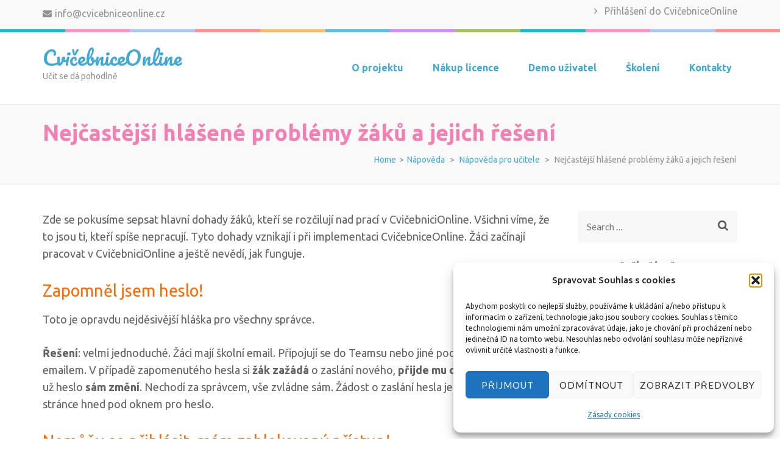

--- FILE ---
content_type: text/html; charset=UTF-8
request_url: https://www.cvicebniceonline.cz/napoveda/napoveda-pro-ucitele/nejcastejsi-hlasene-problemy-zaku-a-jejich-reseni/
body_size: 15913
content:
    <!DOCTYPE html>
    <html lang="cs" prefix="og: http://ogp.me/ns# article: http://ogp.me/ns/article#">
    
<head itemscope itemtype="https://schema.org/WebSite">

    <meta charset="UTF-8">
	<meta name="viewport" content="width=device-width, initial-scale=1">
	<link rel="profile" href="http://gmpg.org/xfn/11">
	<link rel="pingback" href="https://www.cvicebniceonline.cz/xmlrpc.php">
    <title>Nejčastější hlášené problémy žáků a jejich řešení &#8211; CvičebniceOnline</title>
<meta name='robots' content='max-image-preview:large' />
<link rel='dns-prefetch' href='//fonts.googleapis.com' />
<link rel="alternate" type="application/rss+xml" title="CvičebniceOnline &raquo; RSS zdroj" href="https://www.cvicebniceonline.cz/feed/" />
<link rel="alternate" type="application/rss+xml" title="CvičebniceOnline &raquo; RSS komentářů" href="https://www.cvicebniceonline.cz/comments/feed/" />
<script type="text/javascript">
/* <![CDATA[ */
window._wpemojiSettings = {"baseUrl":"https:\/\/s.w.org\/images\/core\/emoji\/14.0.0\/72x72\/","ext":".png","svgUrl":"https:\/\/s.w.org\/images\/core\/emoji\/14.0.0\/svg\/","svgExt":".svg","source":{"concatemoji":"https:\/\/www.cvicebniceonline.cz\/wp-includes\/js\/wp-emoji-release.min.js?ver=6.4.7"}};
/*! This file is auto-generated */
!function(i,n){var o,s,e;function c(e){try{var t={supportTests:e,timestamp:(new Date).valueOf()};sessionStorage.setItem(o,JSON.stringify(t))}catch(e){}}function p(e,t,n){e.clearRect(0,0,e.canvas.width,e.canvas.height),e.fillText(t,0,0);var t=new Uint32Array(e.getImageData(0,0,e.canvas.width,e.canvas.height).data),r=(e.clearRect(0,0,e.canvas.width,e.canvas.height),e.fillText(n,0,0),new Uint32Array(e.getImageData(0,0,e.canvas.width,e.canvas.height).data));return t.every(function(e,t){return e===r[t]})}function u(e,t,n){switch(t){case"flag":return n(e,"\ud83c\udff3\ufe0f\u200d\u26a7\ufe0f","\ud83c\udff3\ufe0f\u200b\u26a7\ufe0f")?!1:!n(e,"\ud83c\uddfa\ud83c\uddf3","\ud83c\uddfa\u200b\ud83c\uddf3")&&!n(e,"\ud83c\udff4\udb40\udc67\udb40\udc62\udb40\udc65\udb40\udc6e\udb40\udc67\udb40\udc7f","\ud83c\udff4\u200b\udb40\udc67\u200b\udb40\udc62\u200b\udb40\udc65\u200b\udb40\udc6e\u200b\udb40\udc67\u200b\udb40\udc7f");case"emoji":return!n(e,"\ud83e\udef1\ud83c\udffb\u200d\ud83e\udef2\ud83c\udfff","\ud83e\udef1\ud83c\udffb\u200b\ud83e\udef2\ud83c\udfff")}return!1}function f(e,t,n){var r="undefined"!=typeof WorkerGlobalScope&&self instanceof WorkerGlobalScope?new OffscreenCanvas(300,150):i.createElement("canvas"),a=r.getContext("2d",{willReadFrequently:!0}),o=(a.textBaseline="top",a.font="600 32px Arial",{});return e.forEach(function(e){o[e]=t(a,e,n)}),o}function t(e){var t=i.createElement("script");t.src=e,t.defer=!0,i.head.appendChild(t)}"undefined"!=typeof Promise&&(o="wpEmojiSettingsSupports",s=["flag","emoji"],n.supports={everything:!0,everythingExceptFlag:!0},e=new Promise(function(e){i.addEventListener("DOMContentLoaded",e,{once:!0})}),new Promise(function(t){var n=function(){try{var e=JSON.parse(sessionStorage.getItem(o));if("object"==typeof e&&"number"==typeof e.timestamp&&(new Date).valueOf()<e.timestamp+604800&&"object"==typeof e.supportTests)return e.supportTests}catch(e){}return null}();if(!n){if("undefined"!=typeof Worker&&"undefined"!=typeof OffscreenCanvas&&"undefined"!=typeof URL&&URL.createObjectURL&&"undefined"!=typeof Blob)try{var e="postMessage("+f.toString()+"("+[JSON.stringify(s),u.toString(),p.toString()].join(",")+"));",r=new Blob([e],{type:"text/javascript"}),a=new Worker(URL.createObjectURL(r),{name:"wpTestEmojiSupports"});return void(a.onmessage=function(e){c(n=e.data),a.terminate(),t(n)})}catch(e){}c(n=f(s,u,p))}t(n)}).then(function(e){for(var t in e)n.supports[t]=e[t],n.supports.everything=n.supports.everything&&n.supports[t],"flag"!==t&&(n.supports.everythingExceptFlag=n.supports.everythingExceptFlag&&n.supports[t]);n.supports.everythingExceptFlag=n.supports.everythingExceptFlag&&!n.supports.flag,n.DOMReady=!1,n.readyCallback=function(){n.DOMReady=!0}}).then(function(){return e}).then(function(){var e;n.supports.everything||(n.readyCallback(),(e=n.source||{}).concatemoji?t(e.concatemoji):e.wpemoji&&e.twemoji&&(t(e.twemoji),t(e.wpemoji)))}))}((window,document),window._wpemojiSettings);
/* ]]> */
</script>
<style id='wp-emoji-styles-inline-css' type='text/css'>

	img.wp-smiley, img.emoji {
		display: inline !important;
		border: none !important;
		box-shadow: none !important;
		height: 1em !important;
		width: 1em !important;
		margin: 0 0.07em !important;
		vertical-align: -0.1em !important;
		background: none !important;
		padding: 0 !important;
	}
</style>
<link rel='stylesheet' id='wp-block-library-css' href='https://www.cvicebniceonline.cz/wp-includes/css/dist/block-library/style.min.css?ver=6.4.7' type='text/css' media='all' />
<style id='classic-theme-styles-inline-css' type='text/css'>
/*! This file is auto-generated */
.wp-block-button__link{color:#fff;background-color:#32373c;border-radius:9999px;box-shadow:none;text-decoration:none;padding:calc(.667em + 2px) calc(1.333em + 2px);font-size:1.125em}.wp-block-file__button{background:#32373c;color:#fff;text-decoration:none}
</style>
<style id='global-styles-inline-css' type='text/css'>
body{--wp--preset--color--black: #000000;--wp--preset--color--cyan-bluish-gray: #abb8c3;--wp--preset--color--white: #ffffff;--wp--preset--color--pale-pink: #f78da7;--wp--preset--color--vivid-red: #cf2e2e;--wp--preset--color--luminous-vivid-orange: #ff6900;--wp--preset--color--luminous-vivid-amber: #fcb900;--wp--preset--color--light-green-cyan: #7bdcb5;--wp--preset--color--vivid-green-cyan: #00d084;--wp--preset--color--pale-cyan-blue: #8ed1fc;--wp--preset--color--vivid-cyan-blue: #0693e3;--wp--preset--color--vivid-purple: #9b51e0;--wp--preset--gradient--vivid-cyan-blue-to-vivid-purple: linear-gradient(135deg,rgba(6,147,227,1) 0%,rgb(155,81,224) 100%);--wp--preset--gradient--light-green-cyan-to-vivid-green-cyan: linear-gradient(135deg,rgb(122,220,180) 0%,rgb(0,208,130) 100%);--wp--preset--gradient--luminous-vivid-amber-to-luminous-vivid-orange: linear-gradient(135deg,rgba(252,185,0,1) 0%,rgba(255,105,0,1) 100%);--wp--preset--gradient--luminous-vivid-orange-to-vivid-red: linear-gradient(135deg,rgba(255,105,0,1) 0%,rgb(207,46,46) 100%);--wp--preset--gradient--very-light-gray-to-cyan-bluish-gray: linear-gradient(135deg,rgb(238,238,238) 0%,rgb(169,184,195) 100%);--wp--preset--gradient--cool-to-warm-spectrum: linear-gradient(135deg,rgb(74,234,220) 0%,rgb(151,120,209) 20%,rgb(207,42,186) 40%,rgb(238,44,130) 60%,rgb(251,105,98) 80%,rgb(254,248,76) 100%);--wp--preset--gradient--blush-light-purple: linear-gradient(135deg,rgb(255,206,236) 0%,rgb(152,150,240) 100%);--wp--preset--gradient--blush-bordeaux: linear-gradient(135deg,rgb(254,205,165) 0%,rgb(254,45,45) 50%,rgb(107,0,62) 100%);--wp--preset--gradient--luminous-dusk: linear-gradient(135deg,rgb(255,203,112) 0%,rgb(199,81,192) 50%,rgb(65,88,208) 100%);--wp--preset--gradient--pale-ocean: linear-gradient(135deg,rgb(255,245,203) 0%,rgb(182,227,212) 50%,rgb(51,167,181) 100%);--wp--preset--gradient--electric-grass: linear-gradient(135deg,rgb(202,248,128) 0%,rgb(113,206,126) 100%);--wp--preset--gradient--midnight: linear-gradient(135deg,rgb(2,3,129) 0%,rgb(40,116,252) 100%);--wp--preset--font-size--small: 13px;--wp--preset--font-size--medium: 20px;--wp--preset--font-size--large: 36px;--wp--preset--font-size--x-large: 42px;--wp--preset--spacing--20: 0.44rem;--wp--preset--spacing--30: 0.67rem;--wp--preset--spacing--40: 1rem;--wp--preset--spacing--50: 1.5rem;--wp--preset--spacing--60: 2.25rem;--wp--preset--spacing--70: 3.38rem;--wp--preset--spacing--80: 5.06rem;--wp--preset--shadow--natural: 6px 6px 9px rgba(0, 0, 0, 0.2);--wp--preset--shadow--deep: 12px 12px 50px rgba(0, 0, 0, 0.4);--wp--preset--shadow--sharp: 6px 6px 0px rgba(0, 0, 0, 0.2);--wp--preset--shadow--outlined: 6px 6px 0px -3px rgba(255, 255, 255, 1), 6px 6px rgba(0, 0, 0, 1);--wp--preset--shadow--crisp: 6px 6px 0px rgba(0, 0, 0, 1);}:where(.is-layout-flex){gap: 0.5em;}:where(.is-layout-grid){gap: 0.5em;}body .is-layout-flow > .alignleft{float: left;margin-inline-start: 0;margin-inline-end: 2em;}body .is-layout-flow > .alignright{float: right;margin-inline-start: 2em;margin-inline-end: 0;}body .is-layout-flow > .aligncenter{margin-left: auto !important;margin-right: auto !important;}body .is-layout-constrained > .alignleft{float: left;margin-inline-start: 0;margin-inline-end: 2em;}body .is-layout-constrained > .alignright{float: right;margin-inline-start: 2em;margin-inline-end: 0;}body .is-layout-constrained > .aligncenter{margin-left: auto !important;margin-right: auto !important;}body .is-layout-constrained > :where(:not(.alignleft):not(.alignright):not(.alignfull)){max-width: var(--wp--style--global--content-size);margin-left: auto !important;margin-right: auto !important;}body .is-layout-constrained > .alignwide{max-width: var(--wp--style--global--wide-size);}body .is-layout-flex{display: flex;}body .is-layout-flex{flex-wrap: wrap;align-items: center;}body .is-layout-flex > *{margin: 0;}body .is-layout-grid{display: grid;}body .is-layout-grid > *{margin: 0;}:where(.wp-block-columns.is-layout-flex){gap: 2em;}:where(.wp-block-columns.is-layout-grid){gap: 2em;}:where(.wp-block-post-template.is-layout-flex){gap: 1.25em;}:where(.wp-block-post-template.is-layout-grid){gap: 1.25em;}.has-black-color{color: var(--wp--preset--color--black) !important;}.has-cyan-bluish-gray-color{color: var(--wp--preset--color--cyan-bluish-gray) !important;}.has-white-color{color: var(--wp--preset--color--white) !important;}.has-pale-pink-color{color: var(--wp--preset--color--pale-pink) !important;}.has-vivid-red-color{color: var(--wp--preset--color--vivid-red) !important;}.has-luminous-vivid-orange-color{color: var(--wp--preset--color--luminous-vivid-orange) !important;}.has-luminous-vivid-amber-color{color: var(--wp--preset--color--luminous-vivid-amber) !important;}.has-light-green-cyan-color{color: var(--wp--preset--color--light-green-cyan) !important;}.has-vivid-green-cyan-color{color: var(--wp--preset--color--vivid-green-cyan) !important;}.has-pale-cyan-blue-color{color: var(--wp--preset--color--pale-cyan-blue) !important;}.has-vivid-cyan-blue-color{color: var(--wp--preset--color--vivid-cyan-blue) !important;}.has-vivid-purple-color{color: var(--wp--preset--color--vivid-purple) !important;}.has-black-background-color{background-color: var(--wp--preset--color--black) !important;}.has-cyan-bluish-gray-background-color{background-color: var(--wp--preset--color--cyan-bluish-gray) !important;}.has-white-background-color{background-color: var(--wp--preset--color--white) !important;}.has-pale-pink-background-color{background-color: var(--wp--preset--color--pale-pink) !important;}.has-vivid-red-background-color{background-color: var(--wp--preset--color--vivid-red) !important;}.has-luminous-vivid-orange-background-color{background-color: var(--wp--preset--color--luminous-vivid-orange) !important;}.has-luminous-vivid-amber-background-color{background-color: var(--wp--preset--color--luminous-vivid-amber) !important;}.has-light-green-cyan-background-color{background-color: var(--wp--preset--color--light-green-cyan) !important;}.has-vivid-green-cyan-background-color{background-color: var(--wp--preset--color--vivid-green-cyan) !important;}.has-pale-cyan-blue-background-color{background-color: var(--wp--preset--color--pale-cyan-blue) !important;}.has-vivid-cyan-blue-background-color{background-color: var(--wp--preset--color--vivid-cyan-blue) !important;}.has-vivid-purple-background-color{background-color: var(--wp--preset--color--vivid-purple) !important;}.has-black-border-color{border-color: var(--wp--preset--color--black) !important;}.has-cyan-bluish-gray-border-color{border-color: var(--wp--preset--color--cyan-bluish-gray) !important;}.has-white-border-color{border-color: var(--wp--preset--color--white) !important;}.has-pale-pink-border-color{border-color: var(--wp--preset--color--pale-pink) !important;}.has-vivid-red-border-color{border-color: var(--wp--preset--color--vivid-red) !important;}.has-luminous-vivid-orange-border-color{border-color: var(--wp--preset--color--luminous-vivid-orange) !important;}.has-luminous-vivid-amber-border-color{border-color: var(--wp--preset--color--luminous-vivid-amber) !important;}.has-light-green-cyan-border-color{border-color: var(--wp--preset--color--light-green-cyan) !important;}.has-vivid-green-cyan-border-color{border-color: var(--wp--preset--color--vivid-green-cyan) !important;}.has-pale-cyan-blue-border-color{border-color: var(--wp--preset--color--pale-cyan-blue) !important;}.has-vivid-cyan-blue-border-color{border-color: var(--wp--preset--color--vivid-cyan-blue) !important;}.has-vivid-purple-border-color{border-color: var(--wp--preset--color--vivid-purple) !important;}.has-vivid-cyan-blue-to-vivid-purple-gradient-background{background: var(--wp--preset--gradient--vivid-cyan-blue-to-vivid-purple) !important;}.has-light-green-cyan-to-vivid-green-cyan-gradient-background{background: var(--wp--preset--gradient--light-green-cyan-to-vivid-green-cyan) !important;}.has-luminous-vivid-amber-to-luminous-vivid-orange-gradient-background{background: var(--wp--preset--gradient--luminous-vivid-amber-to-luminous-vivid-orange) !important;}.has-luminous-vivid-orange-to-vivid-red-gradient-background{background: var(--wp--preset--gradient--luminous-vivid-orange-to-vivid-red) !important;}.has-very-light-gray-to-cyan-bluish-gray-gradient-background{background: var(--wp--preset--gradient--very-light-gray-to-cyan-bluish-gray) !important;}.has-cool-to-warm-spectrum-gradient-background{background: var(--wp--preset--gradient--cool-to-warm-spectrum) !important;}.has-blush-light-purple-gradient-background{background: var(--wp--preset--gradient--blush-light-purple) !important;}.has-blush-bordeaux-gradient-background{background: var(--wp--preset--gradient--blush-bordeaux) !important;}.has-luminous-dusk-gradient-background{background: var(--wp--preset--gradient--luminous-dusk) !important;}.has-pale-ocean-gradient-background{background: var(--wp--preset--gradient--pale-ocean) !important;}.has-electric-grass-gradient-background{background: var(--wp--preset--gradient--electric-grass) !important;}.has-midnight-gradient-background{background: var(--wp--preset--gradient--midnight) !important;}.has-small-font-size{font-size: var(--wp--preset--font-size--small) !important;}.has-medium-font-size{font-size: var(--wp--preset--font-size--medium) !important;}.has-large-font-size{font-size: var(--wp--preset--font-size--large) !important;}.has-x-large-font-size{font-size: var(--wp--preset--font-size--x-large) !important;}
.wp-block-navigation a:where(:not(.wp-element-button)){color: inherit;}
:where(.wp-block-post-template.is-layout-flex){gap: 1.25em;}:where(.wp-block-post-template.is-layout-grid){gap: 1.25em;}
:where(.wp-block-columns.is-layout-flex){gap: 2em;}:where(.wp-block-columns.is-layout-grid){gap: 2em;}
.wp-block-pullquote{font-size: 1.5em;line-height: 1.6;}
</style>
<link rel='stylesheet' id='rara-theme-toolkit-pro-css' href='https://www.cvicebniceonline.cz/wp-content/plugins/rara-theme-toolkit-pro/public/css/rara-theme-toolkit-pro-public.min.css?ver=1.1.9' type='text/css' media='all' />
<link rel='stylesheet' id='rara-theme-toolkit-prolightslider-css' href='https://www.cvicebniceonline.cz/wp-content/plugins/rara-theme-toolkit-pro/public/css/lightslider.min.css?ver=1.1.5' type='text/css' media='all' />
<link rel='stylesheet' id='rara-theme-toolkit-prolightsidr-css' href='https://www.cvicebniceonline.cz/wp-content/plugins/rara-theme-toolkit-pro/public/css/jquery.sidr.light.min.css?ver=1.1.9' type='text/css' media='all' />
<link rel='stylesheet' id='cmplz-general-css' href='https://www.cvicebniceonline.cz/wp-content/plugins/complianz-gdpr/assets/css/cookieblocker.min.css?ver=1765926906' type='text/css' media='all' />
<link rel='stylesheet' id='preschool-and-kindergarten-pro-google-fonts-css' href='https://fonts.googleapis.com/css?family=Ubuntu%3A300%2C300italic%2Cregular%2Citalic%2C500%2C500italic%2C700%2C700italic%7CUbuntu%3Aregular%7CLato%3Aregular%7CPacifico%3Aregular' type='text/css' media='all' />
<link rel='stylesheet' id='animate-css' href='https://www.cvicebniceonline.cz/wp-content/themes/preschool-and-kindergarten-pro/css/animate.min.css?ver=6.4.7' type='text/css' media='all' />
<link rel='stylesheet' id='preschool-and-kindergarten-style-css' href='https://www.cvicebniceonline.cz/wp-content/themes/preschool-and-kindergarten-pro/style.css?ver=2.4.1' type='text/css' media='all' />
<script type="text/javascript" src="https://www.cvicebniceonline.cz/wp-includes/js/jquery/jquery.min.js?ver=3.7.1" id="jquery-core-js"></script>
<script type="text/javascript" src="https://www.cvicebniceonline.cz/wp-includes/js/jquery/jquery-migrate.min.js?ver=3.4.1" id="jquery-migrate-js"></script>
<link rel="https://api.w.org/" href="https://www.cvicebniceonline.cz/wp-json/" /><link rel="alternate" type="application/json" href="https://www.cvicebniceonline.cz/wp-json/wp/v2/pages/1438" /><link rel="EditURI" type="application/rsd+xml" title="RSD" href="https://www.cvicebniceonline.cz/xmlrpc.php?rsd" />
<meta name="generator" content="WordPress 6.4.7" />
<link rel="canonical" href="https://www.cvicebniceonline.cz/napoveda/napoveda-pro-ucitele/nejcastejsi-hlasene-problemy-zaku-a-jejich-reseni/" />
<link rel='shortlink' href='https://www.cvicebniceonline.cz/?p=1438' />
<link rel="alternate" type="application/json+oembed" href="https://www.cvicebniceonline.cz/wp-json/oembed/1.0/embed?url=https%3A%2F%2Fwww.cvicebniceonline.cz%2Fnapoveda%2Fnapoveda-pro-ucitele%2Fnejcastejsi-hlasene-problemy-zaku-a-jejich-reseni%2F" />
<link rel="alternate" type="text/xml+oembed" href="https://www.cvicebniceonline.cz/wp-json/oembed/1.0/embed?url=https%3A%2F%2Fwww.cvicebniceonline.cz%2Fnapoveda%2Fnapoveda-pro-ucitele%2Fnejcastejsi-hlasene-problemy-zaku-a-jejich-reseni%2F&#038;format=xml" />
			<style>.cmplz-hidden {
					display: none !important;
				}</style><meta property="og:title" content="Nejčastější hlášené problémy žáků a jejich řešení" />
<meta property="og:type" content="article" />
<meta property="og:url" content="https://www.cvicebniceonline.cz/napoveda/napoveda-pro-ucitele/nejcastejsi-hlasene-problemy-zaku-a-jejich-reseni/" />
<meta property="og:description" content="Zde se pokusíme sepsat hlavní dohady žáků, kteří se rozčilují nad prací v CvičebniciOnline. Všichni víme, že to jsou ti, kteří spíše nepracují. Tyto dohady vznikají i při implementaci CvičebniceOnline. Žáci začínají pracovat v CvičebniciOnline a ještě nevědí, jak funguje. Zapomněl jsem heslo! Toto je opravdu nejděsivější hláška pro všechny správce. Řešení: velmi jednoduché. Žáci [...]" />
<meta property="og:locale" content="cs_CZ" />
<meta property="og:site_name" content="CvičebniceOnline" />
<meta name="twitter:card" content="summary" />
<meta property="article:published_time" content="2021-11-20T17:21:15+01:00" />
<meta property="article:modified_time" content="2021-11-22T20:43:01+01:00" />
<meta property="article:author" content="https://www.cvicebniceonline.cz/author/admin/" />
<style type='text/css' media='all'>    
    .site-branding .site-title{
        font-family: Pacifico;
    }

    /*for body*/
    body{
        font-size: 18px;
        line-height: 28px;
        color: #616161;
        font-family: Ubuntu;
        font-weight: 400;
        font-style: normal;
        background: url() #ffffff;
    }

    #primary .post .entry-content h1,
    #primary .page .entry-content h1{
        font-family: Ubuntu;
        font-size: 60px;
        line-height: 72px;
        font-weight: 400;
        font-style: normal;
        color: #dd8e18;
    }

    #primary .post .entry-content h2,
    #primary .page .entry-content h2{
        font-family: Ubuntu;
        font-size: 27px;
        line-height: 40px;
        font-weight: 400;
        font-style: normal;
        color: #dd8e18;
    }

    #primary .post .entry-content h3,
    #primary .page .entry-content h3{
        font-family: Ubuntu;
        font-size: 30px;
        line-height: 43px;
        font-weight: 400;
        font-style: normal;
        color: #1e73be;
    }

    #primary .post .entry-content h4,
    #primary .page .entry-content h4{
        font-family: Lato;
        font-size: 24px;
        line-height: 29px;
        font-weight: 400;
        font-style: normal;
        color: #313131;
    }

    #primary .post .entry-content h5,
    #primary .page .entry-content h5{
        font-family: Lato;
        font-size: 20px;
        line-height: 24px;
        font-weight: 400;
        font-style: normal;
        color: #313131;
    }

    #primary .post .entry-content h6,
    #primary .page .entry-content h6{
        font-family: Lato;
        font-size: 16px;
        line-height: 19px;
        font-weight: 400;
        font-style: normal;
        color: #313131;
    }
    
    /* primary color */
    a{
        color: #41aad4;
    }
    
    a:hover,
    a:focus{
        color: #41aad4;
    }

    .header-t .contact-info li a:hover,
    .header-t .contact-info li a:focus,
    .header-t .widget_rttk_social_links ul li a:hover,
    .header-t .widget_rttk_social_links ul li a:focus,
    .section-2 .col .text-holder .title a:hover,
    .section-2 .col .text-holder .title a:focus,
    .latest-events .col .text-holder .event-title a:hover,
    .latest-events .col .text-holder .event-title a:focus,
    .featured .btn-holder .btn-view:hover,
    .featured .btn-holder .btn-view:focus,
    .our-staff .btn-holder .btn-view:hover,
    .our-staff .btn-holder .btn-view:focus,
    .news .post .entry-title a:hover,
    .news .post .entry-title a:focus,
    .news .btn-holder .btn-view:hover,
    .news .btn-holder .btn-view:focus,
    .promotional-block .text-holder .btn-contact:hover,
    .promotional-block .text-holder .btn-contact:focus,
    .contact-section .holder .text .text-holder .tel-link a:hover,
    .contact-section .holder .text .text-holder .email-link a:hover,
    .contact-section .holder .text .text-holder .tel-link a:focus,
    .contact-section .holder .text .text-holder .email-link a:focus,
    .contact-page .right .contact-info a:hover,
    .contact-page .right .contact-info a:focus,
    #primary .post .entry-header .entry-title a:hover,
    #primary .post .entry-header .entry-title a:focus,
    .search #primary .page .entry-header .entry-title a:hover,
    .search #primary .page .entry-header .entry-title a:focus,
    .widget ul li a:hover,
    .widget ul li a:focus,
    .widget.widget_recent_comments ul li a,
    .widget.widget_rss ul li a,
    .widget.widget_kindergarten_latest_posts ul li .entry-header .entry-title a:hover,
    .widget.widget_kindergarten_latest_posts ul li .entry-header .entry-title a:focus,
    .widget.widget_rttk_pro_category_post ul li .entry-header .entry-title a:hover,
    .widget.widget_rttk_pro_category_post ul li .entry-header .entry-title a:focus,
    .widget.widget_rttk_pro_author_post ul li .entry-header .entry-title a:hover,
    .widget.widget_rttk_pro_author_post ul li .entry-header .entry-title a:focus,
    .widget.widget_rttk_pro_popular_post ul li .entry-header .entry-title a:hover,
    .widget.widget_rttk_pro_popular_post ul li .entry-header .entry-title a:focus,
    .widget.widget_rttk_pro_recent_post ul li .entry-header .entry-title a:hover,
    .widget.widget_rttk_pro_recent_post ul li .entry-header .entry-title a:focus,
    .photo-gallery .holder .btn-view:hover,
    .photo-gallery .holder .btn-view:focus,
    .comments-area .comment-body .comment-metadata a:hover,
    .comments-area .comment-body .comment-metadata a:focus,
    .site-header.header-three .main-navigation ul li a:hover,
    .site-header.header-three .main-navigation ul li a:focus,
    .site-header.header-three .main-navigation ul li:hover > a,
    .site-header.header-three .main-navigation ul li:focus > a,
    .site-header.header-three .main-navigation ul .current-menu-item > a,
    .site-header.header-three .main-navigation ul .current-menu-ancestor > a,
    .site-header.header-three .main-navigation ul .current_page_item > a,
    .site-header.header-three .main-navigation ul .current_page_ancestor > a,
    .site-header.header-three .header-b .info-list li a:hover,
    .site-header.header-three .header-b .info-list li a:focus,
    .site-header.header-four .header-b .right .email a:hover,
    .site-header.header-four .header-b .right .email a:focus,
    .site-header.header-four .header-b .right .phone a:hover,
    .site-header.header-four .header-b .right .phone a:focus,
    .site-header.header-five .right .top .tel-link:hover,
    .site-header.header-five .right .top .tel-link:focus,
    .site-header.header-five .right .top .widget_rttk_social_links .social-networks li a:hover,
    .site-header.header-five .right .top .widget_rttk_social_links .social-networks li a:focus,
    .site-header.header-six .header-t .right .contact-info a:hover,
    .site-header.header-six .header-t .right .contact-info a:focus,
    .site-header.header-six .main-navigation ul ul li a:hover,
    .site-header.header-six .main-navigation ul ul li a:focus,
    .site-header.header-six .main-navigation ul ul li:hover > a,
    .site-header.header-six .main-navigation ul ul li:focus > a,
    .site-header.header-six .main-navigation ul ul .current-menu-item > a,
    .site-header.header-six .main-navigation ul ul .current-menu-ancestor > a,
    .site-header.header-six .main-navigation ul ul .current_page_item > a,
    .site-header.header-six .main-navigation ul ul .current_page_ancestor > a,
    .site-header.header-eight .main-navigation ul li a:hover,
    .site-header.header-eight .main-navigation ul li a:focus,
    .site-header.header-eight .main-navigation ul li:hover > a,
    .site-header.header-eight .main-navigation ul li:focus > a,
    .site-header.header-eight .main-navigation ul .current-menu-item > a,
    .site-header.header-eight .main-navigation ul .current-menu-ancestor > a,
    .site-header.header-eight .main-navigation ul .current_page_item > a,
    .site-header.header-eight .main-navigation ul .current_page_ancestor > a,
    .services-page .facilities .widget_preschool_and_kindergarten_pro_icon_text_widget .col .text-holder .widget-title a:hover,
    .services-page .facilities .widget_preschool_and_kindergarten_pro_icon_text_widget .col .text-holder .widget-title a:focus,
    .services-page .widget_preschool_and_kindergarten_pro_icon_text_widget .text-holder .widget-title a:hover,
    .services-page .widget_preschool_and_kindergarten_pro_icon_text_widget .text-holder .widget-title a:focus,
    .site-header.header-three .header-t .widget_rttk_social_links ul li a,
    #primary .course-list .courses-holder .element-item .text-holder .title a:hover,
    #primary .course-list .courses-holder .element-item .text-holder .title a:focus,
    .event-list-page .event-holder .text-holder .entry-title a:hover,
    .event-list-page .event-holder .text-holder .entry-title a:focus,
    .site-footer .widget_rttk_pro_cta_widget .widget-content .btn-donate:hover,
    .site-footer .widget_rttk_pro_cta_widget .widget-content .btn-donate:focus,
    .widget_rttk_pro_stat_counter_widget .col .icon-holder,
    .mobile-main-navigation ul li a:hover,
    .mobile-main-navigation ul li a:focus,
    .mobile-main-navigation ul li:hover>a,
    .mobile-main-navigation ul li:focus>a,
    .mobile-main-navigation ul .current-menu-item>a,
    .mobile-main-navigation ul .current-menu-ancestor>a,
    .mobile-main-navigation ul .current_page_item>a,
    .mobile-main-navigation ul .current_page_ancestor>a,
    .mobile-menu .info-list li a:hover,
    .mobile-menu .info-list li a:focus{
        color: #41aad4;
    }

    .mobile-menu .widget.widget_rttk_social_links ul li a:hover,
    .mobile-menu .widget.widget_rttk_social_links ul li a:focus{
        border-color: #41aad4;
        background: #41aad4;
    }

    .course-list .courses-holder .button-group .button,
    .photo-gallery .caption{
        background: #41aad4;
    }

    .course-list .courses-holder .button-group .button:hover,
    .course-list .courses-holder .button-group .button:focus,
    .course-list .courses-holder .button-group .is-checked{
        background: none;
        color: #41aad4;
    }

    .site-footer{background-color: #41aad4;}

    #secondary .widget_rttk_pro_cta_widget .widget-content .btn-donate{
        border-color: #41aad4;
    }

    #secondary .widget_rttk_pro_cta_widget .widget-content .btn-donate:hover,
    #secondary .widget_rttk_pro_cta_widget .widget-content .btn-donate:focus{
        background: #41aad4;
    }

    .main-navigation ul ul,
    .welcome .text-holder .btn-more:hover,
    .welcome .text-holder .btn-more:focus,
    .section-3 .text-holder .btn-detail:hover,
    .section-3 .text-holder .btn-detail:focus,
    .latest-events .btn-holder .btn-view:hover,
    .latest-events .btn-holder .btn-view:focus,
    .featured .col .text-holder .btn-detail:hover,
    .featured .col .text-holder .btn-detail:focus,
    button:hover,
    input[type="button"]:hover,
    input[type="reset"]:hover,
    input[type="submit"]:hover,
    button:focus,
    input[type="button"]:focus,
    input[type="reset"]:focus,
    input[type="submit"]:focus,
    #primary .post .btn-readmore:hover,
    #primary .post .btn-readmore:focus,
    .search #primary .page .btn-readmore:hover,
    .search #primary .page .btn-readmore:focus,
    #primary .post .entry-content .rara_accordian .rara_accordian_title,
    #primary .page .entry-content .rara_accordian .rara_accordian_title,
    #primary .entry-content .rara_call_to_action_button:hover,
    #primary .entry-content .rara_call_to_action_button:focus,
    .rara_toggle .rara_toggle_title,
    #primary .entry-content .rara_tab_wrap .rara_tab_group .tab-title.active,
    #primary .entry-content .rara_tab_wrap .rara_tab_group .tab-title:hover,
    #primary .entry-content .rara_tab_wrap .rara_tab_group .tab-title:focus,
    .wp-caption-text,
    .site-header.header-three .nav-holder,
    .site-header.header-four .header-t .main-navigation ul li a:hover,
    .site-header.header-four .header-t .main-navigation ul li a:focus,
    .site-header.header-four .header-t .main-navigation ul li:hover > a,
    .site-header.header-four .header-t .main-navigation ul li:focus > a,
    .site-header.header-four .header-t .main-navigation ul .current-menu-item > a,
    .site-header.header-four .header-t .main-navigation ul .current-menu-ancestor > a,
    .site-header.header-four .header-t .main-navigation ul .current_page_item > a,
    .site-header.header-four .header-t .main-navigation ul .current_page_ancestor > a,
    .site-header.header-six .main-navigation ul li a:hover,
    .site-header.header-six .main-navigation ul li a:focus,
    .site-header.header-six .main-navigation ul li:hover > a,
    .site-header.header-six .main-navigation ul li:focus > a,
    .site-header.header-six .main-navigation ul .current-menu-item > a,
    .site-header.header-six .main-navigation ul .current-menu-ancestor > a,
    .site-header.header-six .main-navigation ul .current_page_item > a,
    .site-header.header-six .main-navigation ul .current_page_ancestor > a,
    .testimonial-section .table{
        background: #41aad4;
    }

    .testimonial-section .btn-holder .btn-view{
        border-color: #41aad4;
        color: #41aad4;
    }

    .testimonial-section .btn-holder .btn-view:hover,
    .testimonial-section .btn-holder .btn-view:focus{
        background: #41aad4;
    }

    .main-navigation ul ul:before{
        border-bottom-color: #41aad4;
    }

    .welcome .text-holder .btn-more,
    .section-3 .text-holder .btn-detail,
    .latest-events .btn-holder .btn-view,
    .featured .col .text-holder .btn-detail,
    button,
    input[type="button"],
    input[type="reset"],
    input[type="submit"],
    #primary .post .btn-readmore,
    .search #primary .page .btn-readmore,
    #primary .post .entry-content .rara_accordian,
    #primary .page .entry-content .rara_accordian,
    #primary .entry-content .rara_call_to_action_button,
    .rara_toggle,
    #primary .entry-content .rara_tab_wrap .rara_tab_group .tab-title,
    .site-header.header-five .main-navigation,
    .event-list-page .event-holder .text-holder .btn-more{
        border-color: #41aad4;
    }

    .event-list-page .event-holder .text-holder .btn-more:hover,
    .event-list-page .event-holder .text-holder .btn-more:focus{
        background: #41aad4;
    }

    .featured .btn-holder .btn-view,
    .our-staff .btn-holder .btn-view,
    .news .btn-holder .btn-view,
    .promotional-block .text-holder .btn-mission,
    .widget.widget_tag_cloud .tagcloud a:hover,
    .widget.widget_tag_cloud .tagcloud a:focus,
    .banner .banner-text .btn-enroll{
        border-color: #41aad4;
        background: #41aad4;
    }

    .widget.widget_rttk_pro_author_bio .readmore,
    .widget_rttk_pro_featured_post .text-holder .readmore{
        border-color: #41aad4;
        color: #41aad4;
    }

    .widget.widget_rttk_pro_author_bio .readmore:hover,
    .widget.widget_rttk_pro_author_bio .readmore:focus,
    .widget_rttk_pro_featured_post .text-holder .readmore:hover,
    .widget_rttk_pro_featured_post .text-holder .readmore:focus{
        background: #41aad4;
    }

    .site-header.header-five .main-navigation ul li:before{
        border-top-color: #41aad4;
    }

    /*secondary color*/
    .welcome .text-holder .title,
    .section-2 .header .title,
    .section-3 .header .title,
    .latest-events .header .title,
    .featured .header .title,
    .our-staff .header .title,
    .testimonial .header .title,
    .news .header .title,
    .contact-section .header .title,
    .page-header .page-title,
    .testimonial-section .header .title,
    .event-detail-page .detail-info .title,
    .event-detail-page .venue .text-holder .title{
        color: #f380b2;
    }

    /* tertiary color */
    .main-navigation .current_page_item > a,
    .main-navigation .current-menu-item > a,
    .main-navigation .current_page_ancestor > a,
    .main-navigation .current-menu-ancestor > a,
    .main-navigation ul li a:hover,
    .main-navigation ul li a:focus,
    .news .post .posted-on,
    .site-header.header-two .header-t .social-networks li a,
    .site-header.header-four .header-b .right .email:before,
    .site-header.header-four .header-b .right .phone:before,
    .site-header.header-seven .main-navigation ul ul li a:hover,
    .site-header.header-seven .main-navigation ul ul li a:focus,
    .site-header.header-seven .main-navigation ul ul li:hover > a,
    .site-header.header-seven .main-navigation ul ul li:focus > a,
    .site-header.header-seven .main-navigation ul ul .current-menu-item > a,
    .site-header.header-seven .main-navigation ul ul .current-menu-ancestor > a,
    .site-header.header-seven .main-navigation ul ul .current_page_item > a,
    .site-header.header-seven .main-navigation ul ul .current_page_ancestor > a,
    .site-header.header-eight .header-t .social-networks li a:hover,
    .site-header.header-eight .header-t .social-networks li a:focus,
    .event-list-page .event-holder .text-holder .entry-meta .date:before,
    .event-list-page .event-holder .text-holder .entry-meta address:before{
        color: #4fbba9;
    }
    
    .latest-events .col .img-holder .date-holder,
    .latest-events .col .event-address,
    .photo-gallery,
    .about-page .services .widget_preschool_and_kindergarten_pro_icon_text_widget .style2 .img-holder svg,
    .about-page .services .widget_preschool_and_kindergarten_pro_icon_text_widget .style2 .img-holder img,
    .services-page .widget_preschool_and_kindergarten_pro_icon_text_widget .style1 .img-holder svg,
    .services-page .widget_preschool_and_kindergarten_pro_icon_text_widget .style3 .img-holder,
    .services-page .widget_preschool_and_kindergarten_pro_icon_text_widget .style2 .img-holder,
    .contact-page .right .contact-info .address .icon-holder,
    .contact-page .right .contact-info .phone .icon-holder,
    .contact-page .right .contact-info .email .icon-holder,
    #primary .post .entry-content .highlight,
    #primary .page .entry-content .highlight,
    #secondary .widget.widget_preschool_and_kindergarten_pro_icon_text_widget .style1 .holder .img-holder,
    #secondary .widget.widget_preschool_and_kindergarten_pro_icon_text_widget .style2 .holder .img-holder,
    .widget.widget_calendar caption,
    .site-footer .widget.widget_preschool_and_kindergarten_pro_icon_text_widget .style1 .holder .img-holder,
    .site-footer .widget.widget_preschool_and_kindergarten_pro_icon_text_widget .style2 .holder .img-holder,
    .site-header.header-two .header-t,
    .site-header.header-seven .main-navigation ul li a:hover,
    .site-header.header-seven .main-navigation ul li a:focus,
    .site-header.header-seven .main-navigation ul li:hover > a,
    .site-header.header-seven .main-navigation ul li:focus > a,
    .site-header.header-seven .main-navigation ul .current-menu-item > a,
    .site-header.header-seven .main-navigation ul .current-menu-ancestor > a,
    .site-header.header-seven .main-navigation ul .current_page_item > a,
    .site-header.header-seven .main-navigation ul .current_page_ancestor > a,
    .site-header.header-seven .main-navigation ul ul,
    .site-header.header-eight .header-t,
    .event-detail-page .event-info{
        background: #4fbba9;
    }

    .news .post .posted-on,
    #primary .post .entry-content blockquote, #primary .page .entry-content blockquote{
        border-color: #4fbba9;
    }

    
            /* slider text background */
        .banner .banner-text .text-holder{
            background: rgba(0, 0, 0, 0.5);
            padding: 15px;
        }

    
        
    </style>		<style type="text/css" id="wp-custom-css">
			.widget_nav_menu {
	float: right;
	padding: 0;
	margin: 0;
}

.widget_nav_menu ul li {
	margin: 0;
}

input[type="number"], select	 {
    color: #666;
    border: 1px solid #dbdbdb;
    border-radius: 0;
    padding: 10px 15px;	
	  outline: none; 
}

div.columns input.wpcf7-form-control.wpcf7-submit {
    background: #41aad4;
    border: solid 1px #41aad4;
    border-radius: 3px;
    font-size: 110%;
    font-weight: 700;
    color: #fff;
	  text-transform: none;
}


div.wp-block-button a.wp-block-button__link {
    background: #41aad4;
    border: solid 1px #41aad4;
    border-radius: 3px;
    font-size: 18px;
    font-weight: 700;
    color: #fff;
	  text-transform: none;
}

#primary .post .entry-content table, #primary .page .entry-content figure table {
    color: black;
}

		</style>
		</head>

<body data-cmplz=1 class="page-template-default page page-id-1438 page-child parent-pageid-690 no-slider rightsidebar" itemscope itemtype="https://schema.org/WebPage">

        <div id="page" class="site">
            <div class="mobile-header">
            <div class="container">
                        <div class="site-branding" itemscope itemtype="https://schema.org/Organization">
                        <div class="text-logo">
                                    <p class="site-title" itemprop="name"><a href="https://www.cvicebniceonline.cz/" rel="home" itemprop="url">CvičebniceOnline</a></p>
                                    <p class="site-description" itemprop="description">Učit se dá pohodlně</p>
                            </div>
        </div><!-- .site-branding -->
                        <div class="menu-opener">
                    <span></span>
                    <span></span>
                    <span></span>
                </div>
            </div> <!-- container -->
            <div class="mobile-menu">
                        <nav id="mobile-site-navigation" class="mobile-main-navigation" role="navigation" itemscope itemtype="https://schema.org/SiteNavigationElement">
           <div class="menu-hlavni-container"><ul id="primary-menu" class="menu"><li id="menu-item-65" class="menu-item menu-item-type-post_type menu-item-object-page menu-item-has-children menu-item-65"><a href="https://www.cvicebniceonline.cz/o-projektu/">O projektu</a>
<ul class="sub-menu">
	<li id="menu-item-645" class="menu-item menu-item-type-post_type menu-item-object-page menu-item-645"><a href="https://www.cvicebniceonline.cz/o-projektu/">Historie</a></li>
	<li id="menu-item-644" class="menu-item menu-item-type-post_type menu-item-object-page menu-item-644"><a href="https://www.cvicebniceonline.cz/cile-projektu/">Cíle projektu</a></li>
	<li id="menu-item-89" class="menu-item menu-item-type-post_type menu-item-object-page menu-item-89"><a href="https://www.cvicebniceonline.cz/pro-zaky/">Pro žáky</a></li>
	<li id="menu-item-66" class="menu-item menu-item-type-post_type menu-item-object-page menu-item-66"><a href="https://www.cvicebniceonline.cz/pro-rodice/">Pro rodiče</a></li>
	<li id="menu-item-67" class="menu-item menu-item-type-post_type menu-item-object-page menu-item-67"><a href="https://www.cvicebniceonline.cz/pro-skoly/">Pro školy</a></li>
</ul>
</li>
<li id="menu-item-880" class="menu-item menu-item-type-post_type menu-item-object-page menu-item-880"><a href="https://www.cvicebniceonline.cz/nakup-licence/">Nákup licence</a></li>
<li id="menu-item-1187" class="menu-item menu-item-type-post_type menu-item-object-page menu-item-1187"><a href="https://www.cvicebniceonline.cz/demo-uzivatel/">Demo uživatel</a></li>
<li id="menu-item-879" class="menu-item menu-item-type-post_type menu-item-object-page menu-item-879"><a href="https://www.cvicebniceonline.cz/skoleni/">Školení</a></li>
<li id="menu-item-64" class="menu-item menu-item-type-post_type menu-item-object-page menu-item-64"><a href="https://www.cvicebniceonline.cz/kontakty/">Kontakty</a></li>
</ul></div>        </nav>
        
                <ul class="info-list"> 
                    <li class="email"><span></span>                                        <a href="mailto:info@cvicebniceonline.cz" class="email-link">
                            info@cvicebniceonline.cz                            </a>
                   </li>                </ul>

                <section id="nav_menu-3" class="widget widget_nav_menu"><div class="menu-prihlaseni-container"><ul id="menu-prihlaseni" class="menu"><li id="menu-item-589" class="menu-item menu-item-type-custom menu-item-object-custom menu-item-589"><a href="https://test.cvicebniceonline.cz/">Přihlášení do CvičebniceOnline</a></li>
</ul></div></section>            </div> <!-- mobile-menu -->
        </div> <!-- mobile-header -->
        <header id="masthead" class="site-header header-one" role="banner" itemscope itemtype="https://schema.org/WPHeader">
        
         <div class="header-t">
            <div class="container">
               <ul class="contact-info">
                <li class="email">                                        <a href="mailto:info@cvicebniceonline.cz" class="email-link">
                            <span class="fa fa-envelope"></span>info@cvicebniceonline.cz                            </a>
                   </li>                </ul>
                <section id="nav_menu-3" class="widget widget_nav_menu"><div class="menu-prihlaseni-container"><ul id="menu-prihlaseni-1" class="menu"><li class="menu-item menu-item-type-custom menu-item-object-custom menu-item-589"><a href="https://test.cvicebniceonline.cz/">Přihlášení do CvičebniceOnline</a></li>
</ul></div></section>            </div>
        </div> 
        <div class="sticky-holder"></div>
        <div class="header-b">
            <div class="container"> 
                
                        <div class="site-branding" itemscope itemtype="https://schema.org/Organization">
                        <div class="text-logo">
                                    <p class="site-title" itemprop="name"><a href="https://www.cvicebniceonline.cz/" rel="home" itemprop="url">CvičebniceOnline</a></p>
                                    <p class="site-description" itemprop="description">Učit se dá pohodlně</p>
                            </div>
        </div><!-- .site-branding -->
                <nav id="site-navigation" class="main-navigation" role="navigation" itemscope itemtype="https://schema.org/SiteNavigationElement">
           <div class="menu-hlavni-container"><ul id="primary-menu" class="menu"><li class="menu-item menu-item-type-post_type menu-item-object-page menu-item-has-children menu-item-65"><a href="https://www.cvicebniceonline.cz/o-projektu/">O projektu</a>
<ul class="sub-menu">
	<li class="menu-item menu-item-type-post_type menu-item-object-page menu-item-645"><a href="https://www.cvicebniceonline.cz/o-projektu/">Historie</a></li>
	<li class="menu-item menu-item-type-post_type menu-item-object-page menu-item-644"><a href="https://www.cvicebniceonline.cz/cile-projektu/">Cíle projektu</a></li>
	<li class="menu-item menu-item-type-post_type menu-item-object-page menu-item-89"><a href="https://www.cvicebniceonline.cz/pro-zaky/">Pro žáky</a></li>
	<li class="menu-item menu-item-type-post_type menu-item-object-page menu-item-66"><a href="https://www.cvicebniceonline.cz/pro-rodice/">Pro rodiče</a></li>
	<li class="menu-item menu-item-type-post_type menu-item-object-page menu-item-67"><a href="https://www.cvicebniceonline.cz/pro-skoly/">Pro školy</a></li>
</ul>
</li>
<li class="menu-item menu-item-type-post_type menu-item-object-page menu-item-880"><a href="https://www.cvicebniceonline.cz/nakup-licence/">Nákup licence</a></li>
<li class="menu-item menu-item-type-post_type menu-item-object-page menu-item-1187"><a href="https://www.cvicebniceonline.cz/demo-uzivatel/">Demo uživatel</a></li>
<li class="menu-item menu-item-type-post_type menu-item-object-page menu-item-879"><a href="https://www.cvicebniceonline.cz/skoleni/">Školení</a></li>
<li class="menu-item menu-item-type-post_type menu-item-object-page menu-item-64"><a href="https://www.cvicebniceonline.cz/kontakty/">Kontakty</a></li>
</ul></div>        </nav>
                    
            </div>
        </div>
        
    </header><!-- #masthead -->
        <div class="top-bar">
            <div class="container">
                <div class="page-header">
                    <h1 class="page-title">
                        Nejčastější hlášené problémy žáků a jejich řešení                    </h1>
                                    </div>
                <div id="crumbs" itemscope itemtype="https://schema.org/BreadcrumbList"><span itemprop="itemListElement" itemscope itemtype="https://schema.org/ListItem"><a itemprop="item" href="https://www.cvicebniceonline.cz"><span itemprop="name">Home</span></a><meta itemprop="position" content="1" /><span class="separator">&gt;</span></span><span itemprop="itemListElement" itemscope itemtype="https://schema.org/ListItem"><a href="https://www.cvicebniceonline.cz/napoveda/" itemprop="item"><span itemprop="name">Nápověda</span></a><meta itemprop="position" content="3" /></span> <span class="separator">&gt;</span> <span itemprop="itemListElement" itemscope itemtype="https://schema.org/ListItem"><a href="https://www.cvicebniceonline.cz/napoveda/napoveda-pro-ucitele/" itemprop="item"><span itemprop="name">Nápověda pro učitele</span></a><meta itemprop="position" content="2" /></span> <span class="separator">&gt;</span> <span class="current" itemprop="itemListElement" itemscope itemtype="https://schema.org/ListItem"><a href="https://www.cvicebniceonline.cz/napoveda/napoveda-pro-ucitele/nejcastejsi-hlasene-problemy-zaku-a-jejich-reseni/" itemprop="item"><span itemprop="name">Nejčastější hlášené problémy žáků a jejich řešení</span></a><meta itemprop="position" content="4" /></span></span></div>  
            </div>
        </div>
                <div class="container">
                <div id="content" class="site-content">
                    <div class="row">
    
	<div id="primary" class="content-area">
		<main id="main" class="site-main" role="main">

			
<article id="post-1438" class="post-1438 page type-page status-publish hentry latest_post">

        
	<div class="entry-content" ittemprop="text">
		
<p>Zde se pokusíme sepsat hlavní dohady žáků, kteří se rozčilují nad prací v CvičebniciOnline. Všichni víme, že to jsou ti, kteří spíše nepracují. Tyto dohady vznikají i při implementaci CvičebniceOnline. Žáci začínají pracovat v CvičebniciOnline a ještě nevědí, jak funguje.</p>



<h2 class="has-luminous-vivid-orange-color has-text-color wp-block-heading">Zapomněl jsem heslo!</h2>



<p>Toto je opravdu nejděsivější hláška pro všechny správce. </p>



<p><strong>Řešení</strong>: velmi jednoduché. Žáci mají školní email. Připojují se do Teamsu nebo jiné podobné aplikace emailem. V případě zapomenutého hesla si <strong>žák zažádá</strong> o zaslání nového, <strong>přijde mu odkaz</strong>, na kterém si už heslo <strong>sám změní</strong>. Nechodí za správcem, vše  zvládne sám. Žádost o zaslání hesla je na přihlašovací stránce hned pod oknem pro heslo.</p>



<h2 class="has-luminous-vivid-orange-color has-text-color wp-block-heading">Nemůžu se přihlásit, mám zablokovaný přístup!</h2>



<p>Text &#8222;zablokovaný přístup&#8220; je konec zobrazené věty. S největší pravděpodobností žák píše chybně login nebo heslo. <strong>Loginem </strong>je žákovský email a <strong>heslo </strong>zná jen on sán. Pokud by opravdu došlo k zablokování všech, řešila by tento stav CvicebniceOnLine.</p>



<p><strong>Řešení</strong>: Ověřit žákův login, že zadává školní email a zažádat o nové heslo (viz výše).</p>



<h2 class="has-luminous-vivid-orange-color has-text-color wp-block-heading">Ono mi to vymazalo mou volbu!</h2>



<p>CvičebniceOnline nikdy volbu nevymaže. Pravdou je spíše opak. Žák zná odpověď, rychle ji chce vybrat a klikne trochu jinam. Správná volba se nevybere nebo se vybere ta chybná.</p>



<p><strong>Řešení</strong>: Radím žákům, ať svou volbu kontrolují a ověří si, že mají zaškrtnutu variantu, kterou měli na mysli.</p>



<h2 class="has-luminous-vivid-orange-color has-text-color wp-block-heading">Nevěděl jsem, že mám vybrat více možností!</h2>



<p>Mnoho otázek má v zadání Vyber vše, Vyber všechna,&#8230;</p>



<p><strong>Řešení</strong>: V menu Nápověda je první nápovědou pro žáky &#8222;Základní informace&#8220;, v níž jsou typy otázek vysvětleny. Kolečko je jedna možnost, čtverečky označují více možností (to ale nevylučuje, že správná je jedna, žádná).</p>



<h2 class="has-luminous-vivid-orange-color has-text-color wp-block-heading">Já jsem tam test neviděl!</h2>



<p>Pokud je žák přidělen do dané klasifikační skupiny, MUSÍ test vidět. </p>



<p><strong>Řešení</strong>: Nejčastější problém je, že se žák v daném časovém okénku do CvičebniceOnline ani nepřihlásil. Tento fakt je vidět v Tvorba testů &#8211; Moje třída &#8211; Měsíční přehled. Druhým důvod je, že žák není v dané klasifikační skupině, není tedy v seznamu žáků daného testu.</p>



<h2 class="has-luminous-vivid-orange-color has-text-color wp-block-heading">Neumím napsat druhou mocninu!</h2>



<p>Žák pracuje málo v CvičebniciOnline a nevšiml si, že pod otázkou Napiš jsou tlačítka se znaky, které by mohl použít. Opět jedna z nápověd.</p>



<p><strong>Řešení</strong>: Ukázat nápovědu. Pokud někde opravdu tlačítko chybí, což je teoreticky možné, neboť tlačítka na speciální znaky vznikla později než část testů, stačí problém nahlásit jako chybu a my vše doplníme.</p>



<h2 class="has-luminous-vivid-orange-color has-text-color wp-block-heading">Mám odpověď stejnou, ale neuznanou jako správnou!</h2>



<p>Ano, jsou případy, kdy to tak vypadá. Vždy je tato skutečnost z důvodu <strong>kopírování </strong>odpovědi do políčka Napiš. Někteří žáci si totiž připraví část odpovědí a pak je do okénka prostě nakopírují (hlavně při distanční výuce). Ovšem při kopírování se kopírují i netisknutelné znaky, které nejdou vidět, ale systém je odhalí. Proto správně chybná odpověď.</p>



<p><strong>Řešení</strong>: Nekopírovat odpovědi, ale <strong>psát</strong> je.</p>



<h2 class="has-luminous-vivid-orange-color has-text-color wp-block-heading">Mám odpověď stejnou, ale neuznanou. Mám jen jiné pořadí, vyzkoušel jsem všechny možnosti!</h2>



<p>Toto je velmi oblíbené tvrzení. Žák se učí odpovědi ze správných odpovědí v již vyhodnoceném testu. Jenže se jedná o otázku, která má více správných odpovědí. Tyto odpovědi jsou všechny uvedeny za sebou a žák odpovídá všemi možnostmi místo jen jedné z nich.</p>



<p><strong>Řešení</strong>: Vysvětlím žákovi, proč je tam více odpovědí, a vyzvu ho, aby si vyzkoušel znovu odpovědět na danou otázku. Příklad z praxe: Jak se jmenuješ? Pepa, Pepíček? Taky řekneš jen jedno jméno. Buď Pepa, nebo Pepíček. Tak napiš odpověď, jednu z možností.</p>



<h2 class="has-luminous-vivid-orange-color has-text-color wp-block-heading">Nešlo mi to spustit, nešlo mi to vyhodnotit, nic to nedělalo!</h2>



<p>Ano, v době distanční výuky měli žáci různé poskytovatele internetu a tam, kde to moc nefungovalo, nešel internet, a tedy ani CvičebniceOnline. </p>



<p><strong>Řešení</strong>: Individuální přístup. Ten, kdo se se mnou bavil přes Teams, tomu to určitě běželo. S některými jsme se domluvili, že po dobu písemné práce či testování se odpojí z Teamsů, poté jim vše fungovalo a po napsání testu se opět připojili na Teams. Já viděl, kdo co dělá, a vše bylo v pořádku.</p>



<h2 class="has-luminous-vivid-orange-color has-text-color wp-block-heading">Nemůžu psát písemku, nejde spustit, píše mi to, že jsem již písemku napsal!</h2>



<p>Ano. Jsou mobilní telefony, které mají problém s připojením k internetu. Žák se pokusí spustit písemnou práci a nedaří se, klikne dvakrát, dvakrát tedy odešle požadavek mobilní telefon, aniž by to žák věděl. Někdy jde internet opravdu špatně, a tak se žádost o písemnou práci odešle dvakrát. Důvod není důležitý, prostě dojde ke spuštění, nevyplnění a ukončení možnosti dalšího spuštění či uložení nevyplněného testu.</p>



<p><strong>Řešení</strong>: Otevřu si výsledky daného testu menu <strong>Tvorba testů &#8211; Tvorba přidělených testů &#8211; daný test &#8211; Výsledky</strong>, najdu příslušného žáka a daný pokus mu tlačítkem <strong>Vymažu</strong> zruším. Žák si okamžitě může test spustit znovu. </p>



<p>Podvádějí ti, kteří mají většinou vyhodnocení dřív, než skončil nastavený čas. Nelíbí se jim výsledek a chce reset, nové spuštění testu. Že prý&#8230; Je to na Vás, na tom, jak si nastavíte pravidla, domluvíte se na opravě, &#8230; </p>



<h2 class="has-luminous-vivid-orange-color has-text-color wp-block-heading">Nemůžu napsat speciální znak, nevím jak a tlačítko pod otázkou napiš není!</h2>



<p>Ano, to se může stát. Tlačítka speciálních znaků vznikla až za běhu a připouštíme, že existuje několik málo testů, kde ještě nejsou přidělena.</p>



<p><strong>Řešení</strong>: Žáci mají za nahlášenou správnou chybu, tedy i překlep a neexistující tlačítko, sovičku. Vyhodnoť si test, otázku ti uznám a ty ji nahlas jako chybu, budeš mít sovičku, tlačítka se přidají.</p>



<h2 class="has-luminous-vivid-orange-color has-text-color wp-block-heading">Nemám sovičku, i když jste mi uznal nahlášenou chybu!</h2>



<p>Ano, sovičky se přidělují v noci. Pokud jsem chybu uznal dnes, budeš ji mít zítra.</p>



<p><strong>Řešení</strong>: Počkat do následujícího dne. Pokud se tak nestane, emailem napsat CvičebniciOnLine. Variantou je i nahlášení chyby s textem &#8222;Nepřidělují se sovičky&#8220;. Sledujeme chyby a zkontrolujeme přidělování soviček.</p>



<h2 class="has-luminous-vivid-orange-color has-text-color wp-block-heading">Nezobrazil se mi obrázek a nemohl jsem odpovědět!</h2>



<p>Ano, při špatném připojení k internetu nebo problémech s mobilním telefonem se může stát, že stahování obrázků se zastaví a v otázce je vidět jen čtvereček místo obrázku. Pokud na obrázek v testu kliknete, zvětší se a křížkem jej opět zavřete.</p>



<p><strong>Řešení</strong>: Pokud se toto žákovi stane (viděl jsem to za 400.000 testů cca 3x), stačí kliknout na daný čtvereček, obrázek se aktuálně stáhne, zvětší a vše pokračuje normálně dál.</p>
	</div><!-- .entry-content -->

	<footer class="entry-footer">
			</footer><!-- .entry-footer -->
</article><!-- #post-## -->

		</main><!-- #main -->
	</div><!-- #primary -->


<aside id="secondary" class="widget-area" role="complementary" itemscope itemtype="https://schema.org/WPSideBar">
	<section id="search-2" class="widget widget_search"><form role="search" method="get" class="search-form" action="https://www.cvicebniceonline.cz/">
                <label>
                    <span class="screen-reader-text">Search for:</span>
                    <input type="search" class="search-field" placeholder="Search &hellip;" value="" name="s"/>
                </label>                
                <input type="submit" class="search-submit" value="Search" />               
            </form></section>
		<section id="recent-posts-2" class="widget widget_recent_entries">
		<h2 class="widget-title">Nejnovější příspěvky</h2>
		<ul>
											<li>
					<a href="https://www.cvicebniceonline.cz/2020/09/02/2-9-2020-mame-facebook/">2. 9. 2020 &#8211; Máme Facebook</a>
									</li>
											<li>
					<a href="https://www.cvicebniceonline.cz/2020/08/17/a-je-to-tady/">21. 8. 2020 &#8211; A je to tady!</a>
									</li>
											<li>
					<a href="https://www.cvicebniceonline.cz/2020/08/17/testovaci-provoz-ukoncen/">17. 8. 2020 &#8211; Ukončili jsme testovací provoz</a>
									</li>
											<li>
					<a href="https://www.cvicebniceonline.cz/2020/07/02/pripraveni-na-distancni-vyuku/">2. 7. 2020 &#8211; CvičebniceOnline je připravena na distanční výuku</a>
									</li>
					</ul>

		</section></aside><!-- #secondary -->
                </div><!-- row -->
            </div><!-- .container -->
        </div><!-- #content -->
        
        <footer id="colophon" class="site-footer" role="contentinfo" itemscope itemtype="https://schema.org/WPFooter">
        <div class="container">
        <div class="site-info">
    
        Copyright &copy;2026 <a href="https://www.cvicebniceonline.cz/">CvičebniceOnline</a>.        
    </div>
        </div>
    </footer><!-- #colophon -->
    <div class="overlay"></div>
    <div id="rara-top"><i class="fa fa-angle-up"></i></div>
        </div><!-- #page -->
    
<!-- Consent Management powered by Complianz | GDPR/CCPA Cookie Consent https://wordpress.org/plugins/complianz-gdpr -->
<div id="cmplz-cookiebanner-container"><div class="cmplz-cookiebanner cmplz-hidden banner-1 bottom-right-view-preferences optin cmplz-bottom-right cmplz-categories-type-view-preferences" aria-modal="true" data-nosnippet="true" role="dialog" aria-live="polite" aria-labelledby="cmplz-header-1-optin" aria-describedby="cmplz-message-1-optin">
	<div class="cmplz-header">
		<div class="cmplz-logo"></div>
		<div class="cmplz-title" id="cmplz-header-1-optin">Spravovat Souhlas s cookies</div>
		<div class="cmplz-close" tabindex="0" role="button" aria-label="Zavřít dialogové okno">
			<svg aria-hidden="true" focusable="false" data-prefix="fas" data-icon="times" class="svg-inline--fa fa-times fa-w-11" role="img" xmlns="http://www.w3.org/2000/svg" viewBox="0 0 352 512"><path fill="currentColor" d="M242.72 256l100.07-100.07c12.28-12.28 12.28-32.19 0-44.48l-22.24-22.24c-12.28-12.28-32.19-12.28-44.48 0L176 189.28 75.93 89.21c-12.28-12.28-32.19-12.28-44.48 0L9.21 111.45c-12.28 12.28-12.28 32.19 0 44.48L109.28 256 9.21 356.07c-12.28 12.28-12.28 32.19 0 44.48l22.24 22.24c12.28 12.28 32.2 12.28 44.48 0L176 322.72l100.07 100.07c12.28 12.28 32.2 12.28 44.48 0l22.24-22.24c12.28-12.28 12.28-32.19 0-44.48L242.72 256z"></path></svg>
		</div>
	</div>

	<div class="cmplz-divider cmplz-divider-header"></div>
	<div class="cmplz-body">
		<div class="cmplz-message" id="cmplz-message-1-optin">Abychom poskytli co nejlepší služby, používáme k ukládání a/nebo přístupu k informacím o zařízení, technologie jako jsou soubory cookies. Souhlas s těmito technologiemi nám umožní zpracovávat údaje, jako je chování při procházení nebo jedinečná ID na tomto webu. Nesouhlas nebo odvolání souhlasu může nepříznivě ovlivnit určité vlastnosti a funkce.</div>
		<!-- categories start -->
		<div class="cmplz-categories">
			<details class="cmplz-category cmplz-functional" >
				<summary>
						<span class="cmplz-category-header">
							<span class="cmplz-category-title">Funkční</span>
							<span class='cmplz-always-active'>
								<span class="cmplz-banner-checkbox">
									<input type="checkbox"
										   id="cmplz-functional-optin"
										   data-category="cmplz_functional"
										   class="cmplz-consent-checkbox cmplz-functional"
										   size="40"
										   value="1"/>
									<label class="cmplz-label" for="cmplz-functional-optin"><span class="screen-reader-text">Funkční</span></label>
								</span>
								Vždy aktivní							</span>
							<span class="cmplz-icon cmplz-open">
								<svg xmlns="http://www.w3.org/2000/svg" viewBox="0 0 448 512"  height="18" ><path d="M224 416c-8.188 0-16.38-3.125-22.62-9.375l-192-192c-12.5-12.5-12.5-32.75 0-45.25s32.75-12.5 45.25 0L224 338.8l169.4-169.4c12.5-12.5 32.75-12.5 45.25 0s12.5 32.75 0 45.25l-192 192C240.4 412.9 232.2 416 224 416z"/></svg>
							</span>
						</span>
				</summary>
				<div class="cmplz-description">
					<span class="cmplz-description-functional">Technické uložení nebo přístup je nezbytně nutný pro legitimní účel umožnění použití konkrétní služby, kterou si odběratel nebo uživatel výslovně vyžádal, nebo pouze za účelem provedení přenosu sdělení prostřednictvím sítě elektronických komunikací.</span>
				</div>
			</details>

			<details class="cmplz-category cmplz-preferences" >
				<summary>
						<span class="cmplz-category-header">
							<span class="cmplz-category-title">Předvolby</span>
							<span class="cmplz-banner-checkbox">
								<input type="checkbox"
									   id="cmplz-preferences-optin"
									   data-category="cmplz_preferences"
									   class="cmplz-consent-checkbox cmplz-preferences"
									   size="40"
									   value="1"/>
								<label class="cmplz-label" for="cmplz-preferences-optin"><span class="screen-reader-text">Předvolby</span></label>
							</span>
							<span class="cmplz-icon cmplz-open">
								<svg xmlns="http://www.w3.org/2000/svg" viewBox="0 0 448 512"  height="18" ><path d="M224 416c-8.188 0-16.38-3.125-22.62-9.375l-192-192c-12.5-12.5-12.5-32.75 0-45.25s32.75-12.5 45.25 0L224 338.8l169.4-169.4c12.5-12.5 32.75-12.5 45.25 0s12.5 32.75 0 45.25l-192 192C240.4 412.9 232.2 416 224 416z"/></svg>
							</span>
						</span>
				</summary>
				<div class="cmplz-description">
					<span class="cmplz-description-preferences">Technické uložení nebo přístup je nezbytný pro legitimní účel ukládání preferencí, které nejsou požadovány odběratelem nebo uživatelem.</span>
				</div>
			</details>

			<details class="cmplz-category cmplz-statistics" >
				<summary>
						<span class="cmplz-category-header">
							<span class="cmplz-category-title">Statistické</span>
							<span class="cmplz-banner-checkbox">
								<input type="checkbox"
									   id="cmplz-statistics-optin"
									   data-category="cmplz_statistics"
									   class="cmplz-consent-checkbox cmplz-statistics"
									   size="40"
									   value="1"/>
								<label class="cmplz-label" for="cmplz-statistics-optin"><span class="screen-reader-text">Statistické</span></label>
							</span>
							<span class="cmplz-icon cmplz-open">
								<svg xmlns="http://www.w3.org/2000/svg" viewBox="0 0 448 512"  height="18" ><path d="M224 416c-8.188 0-16.38-3.125-22.62-9.375l-192-192c-12.5-12.5-12.5-32.75 0-45.25s32.75-12.5 45.25 0L224 338.8l169.4-169.4c12.5-12.5 32.75-12.5 45.25 0s12.5 32.75 0 45.25l-192 192C240.4 412.9 232.2 416 224 416z"/></svg>
							</span>
						</span>
				</summary>
				<div class="cmplz-description">
					<span class="cmplz-description-statistics">Technické uložení nebo přístup, který se používá výhradně pro statistické účely.</span>
					<span class="cmplz-description-statistics-anonymous">Technické uložení nebo přístup, který se používá výhradně pro anonymní statistické účely. Bez předvolání, dobrovolného plnění ze strany vašeho Poskytovatele internetových služeb nebo dalších záznamů od třetí strany nelze informace, uložené nebo získané pouze pro tento účel, obvykle použít k vaší identifikaci.</span>
				</div>
			</details>
			<details class="cmplz-category cmplz-marketing" >
				<summary>
						<span class="cmplz-category-header">
							<span class="cmplz-category-title">Marketingové</span>
							<span class="cmplz-banner-checkbox">
								<input type="checkbox"
									   id="cmplz-marketing-optin"
									   data-category="cmplz_marketing"
									   class="cmplz-consent-checkbox cmplz-marketing"
									   size="40"
									   value="1"/>
								<label class="cmplz-label" for="cmplz-marketing-optin"><span class="screen-reader-text">Marketingové</span></label>
							</span>
							<span class="cmplz-icon cmplz-open">
								<svg xmlns="http://www.w3.org/2000/svg" viewBox="0 0 448 512"  height="18" ><path d="M224 416c-8.188 0-16.38-3.125-22.62-9.375l-192-192c-12.5-12.5-12.5-32.75 0-45.25s32.75-12.5 45.25 0L224 338.8l169.4-169.4c12.5-12.5 32.75-12.5 45.25 0s12.5 32.75 0 45.25l-192 192C240.4 412.9 232.2 416 224 416z"/></svg>
							</span>
						</span>
				</summary>
				<div class="cmplz-description">
					<span class="cmplz-description-marketing">Technické uložení nebo přístup je nutný k vytvoření uživatelských profilů za účelem zasílání reklamy nebo sledování uživatele na webových stránkách nebo několika webových stránkách pro podobné marketingové účely.</span>
				</div>
			</details>
		</div><!-- categories end -->
			</div>

	<div class="cmplz-links cmplz-information">
		<ul>
			<li><a class="cmplz-link cmplz-manage-options cookie-statement" href="#" data-relative_url="#cmplz-manage-consent-container">Spravovat možnosti</a></li>
			<li><a class="cmplz-link cmplz-manage-third-parties cookie-statement" href="#" data-relative_url="#cmplz-cookies-overview">Spravovat služby</a></li>
			<li><a class="cmplz-link cmplz-manage-vendors tcf cookie-statement" href="#" data-relative_url="#cmplz-tcf-wrapper">Správa {vendor_count} prodejců</a></li>
			<li><a class="cmplz-link cmplz-external cmplz-read-more-purposes tcf" target="_blank" rel="noopener noreferrer nofollow" href="https://cookiedatabase.org/tcf/purposes/" aria-label="Read more about TCF purposes on Cookie Database">Přečtěte si více o těchto účelech</a></li>
		</ul>
			</div>

	<div class="cmplz-divider cmplz-footer"></div>

	<div class="cmplz-buttons">
		<button class="cmplz-btn cmplz-accept">Přijmout</button>
		<button class="cmplz-btn cmplz-deny">Odmítnout</button>
		<button class="cmplz-btn cmplz-view-preferences">Zobrazit předvolby</button>
		<button class="cmplz-btn cmplz-save-preferences">Uložit předvolby</button>
		<a class="cmplz-btn cmplz-manage-options tcf cookie-statement" href="#" data-relative_url="#cmplz-manage-consent-container">Zobrazit předvolby</a>
			</div>

	
	<div class="cmplz-documents cmplz-links">
		<ul>
			<li><a class="cmplz-link cookie-statement" href="#" data-relative_url="">{title}</a></li>
			<li><a class="cmplz-link privacy-statement" href="#" data-relative_url="">{title}</a></li>
			<li><a class="cmplz-link impressum" href="#" data-relative_url="">{title}</a></li>
		</ul>
			</div>
</div>
</div>
					<div id="cmplz-manage-consent" data-nosnippet="true"><button class="cmplz-btn cmplz-hidden cmplz-manage-consent manage-consent-1">Spravovat souhlas</button>

</div><script type="text/javascript" src="https://www.cvicebniceonline.cz/wp-content/plugins/rara-theme-toolkit-pro/public/js/lightslider.min.js?ver=1.1.6" id="lightslider-js"></script>
<script type="text/javascript" src="https://www.cvicebniceonline.cz/wp-content/plugins/rara-theme-toolkit-pro/public/js/rara-theme-toolkit-pro-public.min.js?ver=1.1.9" id="rara-theme-toolkit-pro-js"></script>
<script type="text/javascript" src="https://www.cvicebniceonline.cz/wp-content/plugins/rara-theme-toolkit-pro/public/js/fontawesome/all.min.js?ver=5.3.1" id="all-js"></script>
<script type="text/javascript" src="https://www.cvicebniceonline.cz/wp-content/plugins/rara-theme-toolkit-pro/public/js/fontawesome/v4-shims.min.js?ver=5.3.1" id="v4-shims-js"></script>
<script type="text/javascript" src="https://www.cvicebniceonline.cz/wp-includes/js/imagesloaded.min.js?ver=5.0.0" id="imagesloaded-js"></script>
<script type="text/javascript" src="https://www.cvicebniceonline.cz/wp-includes/js/masonry.min.js?ver=4.2.2" id="masonry-js"></script>
<script type="text/javascript" src="https://www.cvicebniceonline.cz/wp-content/themes/preschool-and-kindergarten-pro/js/isotope.pkgd.min.js?ver=3.0.1" id="isotope-pkgd-js"></script>
<script type="text/javascript" id="preschool-and-kindergarten-custom-js-extra">
/* <![CDATA[ */
var preschool_and_kindergarten_pro_data = {"auto":"1","loop":"1","animation":"slide","lightbox":"","sticky":"","hlayout":"three","autoplayTimeout":"5000","rtl":"","t_auto":"1","onepage":""};
/* ]]> */
</script>
<script type="text/javascript" src="https://www.cvicebniceonline.cz/wp-content/themes/preschool-and-kindergarten-pro/js/custom.min.js?ver=2.4.1" id="preschool-and-kindergarten-custom-js"></script>
<script type="text/javascript" id="cmplz-cookiebanner-js-extra">
/* <![CDATA[ */
var complianz = {"prefix":"cmplz_","user_banner_id":"1","set_cookies":[],"block_ajax_content":"","banner_version":"11","version":"7.4.4.2","store_consent":"","do_not_track_enabled":"","consenttype":"optin","region":"eu","geoip":"","dismiss_timeout":"","disable_cookiebanner":"","soft_cookiewall":"","dismiss_on_scroll":"","cookie_expiry":"365","url":"https:\/\/www.cvicebniceonline.cz\/wp-json\/complianz\/v1\/","locale":"lang=cs&locale=cs_CZ","set_cookies_on_root":"","cookie_domain":"","current_policy_id":"14","cookie_path":"\/","categories":{"statistics":"statistika","marketing":"marketing"},"tcf_active":"","placeholdertext":"Klepnut\u00edm p\u0159ijm\u011bte marketingov\u00e9 soubory cookie a povolte tento obsah","css_file":"https:\/\/www.cvicebniceonline.cz\/wp-content\/uploads\/complianz\/css\/banner-{banner_id}-{type}.css?v=11","page_links":{"eu":{"cookie-statement":{"title":"Z\u00e1sady cookies ","url":"https:\/\/www.cvicebniceonline.cz\/zasady-cookies-eu\/"}}},"tm_categories":"","forceEnableStats":"","preview":"","clean_cookies":"","aria_label":"Klepnut\u00edm p\u0159ijm\u011bte marketingov\u00e9 soubory cookie a povolte tento obsah"};
/* ]]> */
</script>
<script defer type="text/javascript" src="https://www.cvicebniceonline.cz/wp-content/plugins/complianz-gdpr/cookiebanner/js/complianz.min.js?ver=1765926907" id="cmplz-cookiebanner-js"></script>
<!-- Statistics script Complianz GDPR/CCPA -->
						<script type="text/plain"							data-category="statistics">window['gtag_enable_tcf_support'] = false;
window.dataLayer = window.dataLayer || [];
function gtag(){dataLayer.push(arguments);}
gtag('js', new Date());
gtag('config', '', {
	cookie_flags:'secure;samesite=none',
	
});
</script>
</body>
</html>